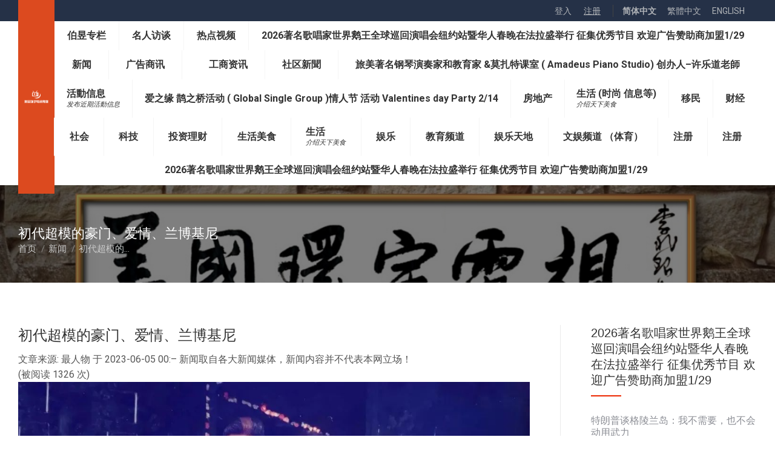

--- FILE ---
content_type: text/html; charset=UTF-8
request_url: https://www.ghytv.com/%E5%88%9D%E4%BB%A3%E8%B6%85%E6%A8%A1%E7%9A%84%E8%B1%AA%E9%97%A8%E3%80%81%E7%88%B1%E6%83%85%E3%80%81%E5%85%B0%E5%8D%9A%E5%9F%BA%E5%B0%BC/
body_size: 22561
content:
<!DOCTYPE html>
<!--[if !(IE 6) | !(IE 7) | !(IE 8)  ]><!-->
<html lang="zh-Hans" class="no-js">
<!--<![endif]-->
<head>
	<meta charset="UTF-8" />
		<meta name="viewport" content="width=device-width, initial-scale=1, maximum-scale=1, user-scalable=0">
		<meta name="theme-color" content="#dc4a1f"/>	<link rel="profile" href="https://gmpg.org/xfn/11" />
	<title>初代超模的豪门、爱情、兰博基尼 &#8211; 美国环宇电视</title>
<meta name='robots' content='max-image-preview:large' />
<link rel='dns-prefetch' href='//fonts.googleapis.com' />
<link rel="alternate" type="application/rss+xml" title="美国环宇电视 &raquo; Feed" href="https://www.ghytv.com/feed/" />
<link rel="alternate" type="application/rss+xml" title="美国环宇电视 &raquo; 评论 Feed" href="https://www.ghytv.com/comments/feed/" />
<script type="text/javascript">
/* <![CDATA[ */
window._wpemojiSettings = {"baseUrl":"https:\/\/s.w.org\/images\/core\/emoji\/15.0.3\/72x72\/","ext":".png","svgUrl":"https:\/\/s.w.org\/images\/core\/emoji\/15.0.3\/svg\/","svgExt":".svg","source":{"concatemoji":"https:\/\/www.ghytv.com\/wp-includes\/js\/wp-emoji-release.min.js?ver=6.6.4"}};
/*! This file is auto-generated */
!function(i,n){var o,s,e;function c(e){try{var t={supportTests:e,timestamp:(new Date).valueOf()};sessionStorage.setItem(o,JSON.stringify(t))}catch(e){}}function p(e,t,n){e.clearRect(0,0,e.canvas.width,e.canvas.height),e.fillText(t,0,0);var t=new Uint32Array(e.getImageData(0,0,e.canvas.width,e.canvas.height).data),r=(e.clearRect(0,0,e.canvas.width,e.canvas.height),e.fillText(n,0,0),new Uint32Array(e.getImageData(0,0,e.canvas.width,e.canvas.height).data));return t.every(function(e,t){return e===r[t]})}function u(e,t,n){switch(t){case"flag":return n(e,"\ud83c\udff3\ufe0f\u200d\u26a7\ufe0f","\ud83c\udff3\ufe0f\u200b\u26a7\ufe0f")?!1:!n(e,"\ud83c\uddfa\ud83c\uddf3","\ud83c\uddfa\u200b\ud83c\uddf3")&&!n(e,"\ud83c\udff4\udb40\udc67\udb40\udc62\udb40\udc65\udb40\udc6e\udb40\udc67\udb40\udc7f","\ud83c\udff4\u200b\udb40\udc67\u200b\udb40\udc62\u200b\udb40\udc65\u200b\udb40\udc6e\u200b\udb40\udc67\u200b\udb40\udc7f");case"emoji":return!n(e,"\ud83d\udc26\u200d\u2b1b","\ud83d\udc26\u200b\u2b1b")}return!1}function f(e,t,n){var r="undefined"!=typeof WorkerGlobalScope&&self instanceof WorkerGlobalScope?new OffscreenCanvas(300,150):i.createElement("canvas"),a=r.getContext("2d",{willReadFrequently:!0}),o=(a.textBaseline="top",a.font="600 32px Arial",{});return e.forEach(function(e){o[e]=t(a,e,n)}),o}function t(e){var t=i.createElement("script");t.src=e,t.defer=!0,i.head.appendChild(t)}"undefined"!=typeof Promise&&(o="wpEmojiSettingsSupports",s=["flag","emoji"],n.supports={everything:!0,everythingExceptFlag:!0},e=new Promise(function(e){i.addEventListener("DOMContentLoaded",e,{once:!0})}),new Promise(function(t){var n=function(){try{var e=JSON.parse(sessionStorage.getItem(o));if("object"==typeof e&&"number"==typeof e.timestamp&&(new Date).valueOf()<e.timestamp+604800&&"object"==typeof e.supportTests)return e.supportTests}catch(e){}return null}();if(!n){if("undefined"!=typeof Worker&&"undefined"!=typeof OffscreenCanvas&&"undefined"!=typeof URL&&URL.createObjectURL&&"undefined"!=typeof Blob)try{var e="postMessage("+f.toString()+"("+[JSON.stringify(s),u.toString(),p.toString()].join(",")+"));",r=new Blob([e],{type:"text/javascript"}),a=new Worker(URL.createObjectURL(r),{name:"wpTestEmojiSupports"});return void(a.onmessage=function(e){c(n=e.data),a.terminate(),t(n)})}catch(e){}c(n=f(s,u,p))}t(n)}).then(function(e){for(var t in e)n.supports[t]=e[t],n.supports.everything=n.supports.everything&&n.supports[t],"flag"!==t&&(n.supports.everythingExceptFlag=n.supports.everythingExceptFlag&&n.supports[t]);n.supports.everythingExceptFlag=n.supports.everythingExceptFlag&&!n.supports.flag,n.DOMReady=!1,n.readyCallback=function(){n.DOMReady=!0}}).then(function(){return e}).then(function(){var e;n.supports.everything||(n.readyCallback(),(e=n.source||{}).concatemoji?t(e.concatemoji):e.wpemoji&&e.twemoji&&(t(e.twemoji),t(e.wpemoji)))}))}((window,document),window._wpemojiSettings);
/* ]]> */
</script>
<style id='wp-emoji-styles-inline-css' type='text/css'>

	img.wp-smiley, img.emoji {
		display: inline !important;
		border: none !important;
		box-shadow: none !important;
		height: 1em !important;
		width: 1em !important;
		margin: 0 0.07em !important;
		vertical-align: -0.1em !important;
		background: none !important;
		padding: 0 !important;
	}
</style>
<link rel='stylesheet' id='the7-font-css' href='https://www.ghytv.com/wp-content/themes/dt-the7/fonts/icomoon-the7-font/icomoon-the7-font.min.css?ver=11.4.1' type='text/css' media='all' />
<link rel='stylesheet' id='newsletter-css' href='https://www.ghytv.com/wp-content/plugins/newsletter/style.css?ver=8.4.7' type='text/css' media='all' />
<link rel='stylesheet' id='dt-web-fonts-css' href='https://fonts.googleapis.com/css?family=Roboto:400,500,600,700' type='text/css' media='all' />
<link rel='stylesheet' id='dt-main-css' href='https://www.ghytv.com/wp-content/themes/dt-the7/css/main.min.css?ver=11.4.1' type='text/css' media='all' />
<style id='dt-main-inline-css' type='text/css'>
body #load {
  display: block;
  height: 100%;
  overflow: hidden;
  position: fixed;
  width: 100%;
  z-index: 9901;
  opacity: 1;
  visibility: visible;
  transition: all .35s ease-out;
}
.load-wrap {
  width: 100%;
  height: 100%;
  background-position: center center;
  background-repeat: no-repeat;
  text-align: center;
  display: -ms-flexbox;
  display: -ms-flex;
  display: flex;
  -ms-align-items: center;
  -ms-flex-align: center;
  align-items: center;
  -ms-flex-flow: column wrap;
  flex-flow: column wrap;
  -ms-flex-pack: center;
  -ms-justify-content: center;
  justify-content: center;
}
.load-wrap > svg {
  position: absolute;
  top: 50%;
  left: 50%;
  transform: translate(-50%,-50%);
}
#load {
  background: var(--the7-elementor-beautiful-loading-bg,#ffffff);
  --the7-beautiful-spinner-color2: var(--the7-beautiful-spinner-color,rgba(51,51,51,0.25));
}

</style>
<link rel='stylesheet' id='the7-custom-scrollbar-css' href='https://www.ghytv.com/wp-content/themes/dt-the7/lib/custom-scrollbar/custom-scrollbar.min.css?ver=11.4.1' type='text/css' media='all' />
<link rel='stylesheet' id='the7-wpbakery-css' href='https://www.ghytv.com/wp-content/themes/dt-the7/css/wpbakery.min.css?ver=11.4.1' type='text/css' media='all' />
<link rel='stylesheet' id='the7-css-vars-css' href='https://www.ghytv.com/wp-content/uploads/the7-css/css-vars.css?ver=0f8b0f0e624a' type='text/css' media='all' />
<link rel='stylesheet' id='dt-custom-css' href='https://www.ghytv.com/wp-content/uploads/the7-css/custom.css?ver=0f8b0f0e624a' type='text/css' media='all' />
<link rel='stylesheet' id='dt-media-css' href='https://www.ghytv.com/wp-content/uploads/the7-css/media.css?ver=0f8b0f0e624a' type='text/css' media='all' />
<link rel='stylesheet' id='the7-mega-menu-css' href='https://www.ghytv.com/wp-content/uploads/the7-css/mega-menu.css?ver=0f8b0f0e624a' type='text/css' media='all' />
<link rel='stylesheet' id='style-css' href='https://www.ghytv.com/wp-content/themes/dt-the7-child/style.css?ver=11.4.1' type='text/css' media='all' />
<script type="text/javascript" src="https://www.ghytv.com/wp-includes/js/jquery/jquery.min.js?ver=3.7.1" id="jquery-core-js"></script>
<script type="text/javascript" src="https://www.ghytv.com/wp-includes/js/jquery/jquery-migrate.min.js?ver=3.4.1" id="jquery-migrate-js"></script>
<script type="text/javascript" id="dt-above-fold-js-extra">
/* <![CDATA[ */
var dtLocal = {"themeUrl":"https:\/\/www.ghytv.com\/wp-content\/themes\/dt-the7","passText":"\u8981\u67e5\u770b\u8be5\u53d7\u4fdd\u62a4\u7684\u6587\u7ae0\uff0c\u8bf7\u5728\u4e0b\u9762\u8f93\u5165\u5bc6\u7801\uff1a","moreButtonText":{"loading":"\u52a0\u8f7d\u4e2d\u2026\u2026","loadMore":"\u52a0\u8f7d\u66f4\u591a"},"postID":"1194","ajaxurl":"https:\/\/www.ghytv.com\/wp-admin\/admin-ajax.php","REST":{"baseUrl":"https:\/\/www.ghytv.com\/wp-json\/the7\/v1","endpoints":{"sendMail":"\/send-mail"}},"contactMessages":{"required":"One or more fields have an error. Please check and try again.","terms":"Please accept the privacy policy.","fillTheCaptchaError":"Please, fill the captcha."},"captchaSiteKey":"","ajaxNonce":"0143097cbb","pageData":"","themeSettings":{"smoothScroll":"off","lazyLoading":false,"desktopHeader":{"height":90},"ToggleCaptionEnabled":"disabled","ToggleCaption":"Navigation","floatingHeader":{"showAfter":94,"showMenu":false,"height":60,"logo":{"showLogo":true,"html":"<img class=\" preload-me\" src=\"https:\/\/www.ghytv.com\/wp-content\/themes\/dt-the7\/inc\/presets\/images\/full\/skin11r.header-style-floating-logo-regular.png\" srcset=\"https:\/\/www.ghytv.com\/wp-content\/themes\/dt-the7\/inc\/presets\/images\/full\/skin11r.header-style-floating-logo-regular.png 44w, https:\/\/www.ghytv.com\/wp-content\/themes\/dt-the7\/inc\/presets\/images\/full\/skin11r.header-style-floating-logo-hd.png 88w\" width=\"44\" height=\"44\"   sizes=\"44px\" alt=\"\u7f8e\u56fd\u73af\u5b87\u7535\u89c6\" \/>","url":"https:\/\/www.ghytv.com\/"}},"topLine":{"floatingTopLine":{"logo":{"showLogo":false,"html":""}}},"mobileHeader":{"firstSwitchPoint":992,"secondSwitchPoint":778,"firstSwitchPointHeight":70,"secondSwitchPointHeight":70,"mobileToggleCaptionEnabled":"disabled","mobileToggleCaption":"Menu"},"stickyMobileHeaderFirstSwitch":{"logo":{"html":""}},"stickyMobileHeaderSecondSwitch":{"logo":{"html":"<img class=\" preload-me\" src=\"https:\/\/www.ghytv.com\/wp-content\/uploads\/2024\/04\/hytv-logo-v2-tr.png\" srcset=\"https:\/\/www.ghytv.com\/wp-content\/uploads\/2024\/04\/hytv-logo-v2-tr.png 730w\" width=\"365\" height=\"195\"   sizes=\"365px\" alt=\"\u7f8e\u56fd\u73af\u5b87\u7535\u89c6\" \/>"}},"sidebar":{"switchPoint":992},"boxedWidth":"1280px"},"VCMobileScreenWidth":"768"};
var dtShare = {"shareButtonText":{"facebook":"Share on Facebook","twitter":"Tweet","pinterest":"Pin it","linkedin":"Share on Linkedin","whatsapp":"Share on Whatsapp"},"overlayOpacity":"85"};
/* ]]> */
</script>
<script type="text/javascript" src="https://www.ghytv.com/wp-content/themes/dt-the7/js/above-the-fold.min.js?ver=11.4.1" id="dt-above-fold-js"></script>
<link rel="https://api.w.org/" href="https://www.ghytv.com/wp-json/" /><link rel="alternate" title="JSON" type="application/json" href="https://www.ghytv.com/wp-json/wp/v2/posts/1194" /><link rel="EditURI" type="application/rsd+xml" title="RSD" href="https://www.ghytv.com/xmlrpc.php?rsd" />
<meta name="generator" content="WordPress 6.6.4" />
<link rel="canonical" href="https://www.ghytv.com/%e5%88%9d%e4%bb%a3%e8%b6%85%e6%a8%a1%e7%9a%84%e8%b1%aa%e9%97%a8%e3%80%81%e7%88%b1%e6%83%85%e3%80%81%e5%85%b0%e5%8d%9a%e5%9f%ba%e5%b0%bc/" />
<link rel='shortlink' href='https://www.ghytv.com/?p=1194' />
<link rel="alternate" title="oEmbed (JSON)" type="application/json+oembed" href="https://www.ghytv.com/wp-json/oembed/1.0/embed?url=https%3A%2F%2Fwww.ghytv.com%2F%25e5%2588%259d%25e4%25bb%25a3%25e8%25b6%2585%25e6%25a8%25a1%25e7%259a%2584%25e8%25b1%25aa%25e9%2597%25a8%25e3%2580%2581%25e7%2588%25b1%25e6%2583%2585%25e3%2580%2581%25e5%2585%25b0%25e5%258d%259a%25e5%259f%25ba%25e5%25b0%25bc%2F" />
<link rel="alternate" title="oEmbed (XML)" type="text/xml+oembed" href="https://www.ghytv.com/wp-json/oembed/1.0/embed?url=https%3A%2F%2Fwww.ghytv.com%2F%25e5%2588%259d%25e4%25bb%25a3%25e8%25b6%2585%25e6%25a8%25a1%25e7%259a%2584%25e8%25b1%25aa%25e9%2597%25a8%25e3%2580%2581%25e7%2588%25b1%25e6%2583%2585%25e3%2580%2581%25e5%2585%25b0%25e5%258d%259a%25e5%259f%25ba%25e5%25b0%25bc%2F&#038;format=xml" />
<meta property="og:site_name" content="美国环宇电视" />
<meta property="og:title" content="初代超模的豪门、爱情、兰博基尼" />
<meta property="og:description" content="初代超模的豪门、爱情、兰博基尼 文章来源: 最人物 于 2023-06-05 00:&#8211; 新闻取自各&hellip;" />
<meta property="og:url" content="https://www.ghytv.com/%e5%88%9d%e4%bb%a3%e8%b6%85%e6%a8%a1%e7%9a%84%e8%b1%aa%e9%97%a8%e3%80%81%e7%88%b1%e6%83%85%e3%80%81%e5%85%b0%e5%8d%9a%e5%9f%ba%e5%b0%bc/" />
<meta property="og:type" content="article" />
<meta name="generator" content="Powered by WPBakery Page Builder - drag and drop page builder for WordPress."/>
<script type="text/javascript" id="the7-loader-script">
document.addEventListener("DOMContentLoaded", function(event) {
	var load = document.getElementById("load");
	if(!load.classList.contains('loader-removed')){
		var removeLoading = setTimeout(function() {
			load.className += " loader-removed";
		}, 300);
	}
});
</script>
		<link rel="icon" href="https://www.ghytv.com/wp-content/uploads/2023/04/Snip20230411_384.png" type="image/png" sizes="32x32"/><noscript><style> .wpb_animate_when_almost_visible { opacity: 1; }</style></noscript><style id='the7-custom-inline-css' type='text/css'>
p{margin-bottom: 15px;}
.branding {background: #dc4a1f; padding: 10px; margin-bottom: -15px; margin-top: -35px;}
.mobile-header-bar .mobile-branding img {max-width: 130px !important;}
.menu-text b {font-size: 14px; font-weight: normal; color: #555;}
.branding a img, .branding img {width: 180px;}
.gtranslate_wrapper a {text-transform: uppercase; text-decoration: none !important; padding-left: 15px;}
.gtranslate_wrapper {border-left: 1px solid #444;}
#footer.solid-bg {background-size: cover;}
.footer {box-shadow: inset 1000px 1000px 0 #233b61d1}
.widget-title:after {
	content: "";
    display: block;
    width: 50px;
    border-bottom: 2px solid #ec2700;
    margin-top: 12px;
	margin-bottom: 30px;
}
.tnp-email {background: none !important; border-left: none !important; 
	border-right: none !important; border-top: none !important;
}
.tnp-submit {line-height: 20px !important;}
.footer-socials i {font-size: 20px; margin-right: 7px;}
#comments, .single-postlike .preload-me, .single-postlike .post-thumbnail {display: none;}
.widget_recent_entries li {border-bottom: 1px dashed #ededed; 
	padding-top: 10px; padding-bottom: 5px !important;}
.author.vcard, .post-meta .entry-meta {display: none;}
#ginput_product_price_1_35:after {
    content: '/每人';
    padding-right: 10px;
    margin-right: 10px;
    color: #777;
}
#ginput_base_price_1_35 {width: 50px}
</style>
</head>
<body id="the7-body" class="post-template-default single single-post postid-1194 single-format-standard wp-embed-responsive no-comments dt-responsive-on right-mobile-menu-close-icon ouside-menu-close-icon mobile-hamburger-close-bg-enable mobile-hamburger-close-bg-hover-enable  fade-medium-mobile-menu-close-icon fade-medium-menu-close-icon srcset-enabled btn-flat custom-btn-color custom-btn-hover-color sticky-mobile-header top-header first-switch-logo-left first-switch-menu-right second-switch-logo-center second-switch-menu-right right-mobile-menu layzr-loading-on popup-message-style the7-ver-11.4.1 wpb-js-composer js-comp-ver-6.7.0 vc_responsive">
<!-- The7 11.4.1 -->
<div id="load" class="spinner-loader">
	<div class="load-wrap"><style type="text/css">
    [class*="the7-spinner-animate-"]{
        animation: spinner-animation 1s cubic-bezier(1,1,1,1) infinite;
        x:46.5px;
        y:40px;
        width:7px;
        height:20px;
        fill:var(--the7-beautiful-spinner-color2);
        opacity: 0.2;
    }
    .the7-spinner-animate-2{
        animation-delay: 0.083s;
    }
    .the7-spinner-animate-3{
        animation-delay: 0.166s;
    }
    .the7-spinner-animate-4{
         animation-delay: 0.25s;
    }
    .the7-spinner-animate-5{
         animation-delay: 0.33s;
    }
    .the7-spinner-animate-6{
         animation-delay: 0.416s;
    }
    .the7-spinner-animate-7{
         animation-delay: 0.5s;
    }
    .the7-spinner-animate-8{
         animation-delay: 0.58s;
    }
    .the7-spinner-animate-9{
         animation-delay: 0.666s;
    }
    .the7-spinner-animate-10{
         animation-delay: 0.75s;
    }
    .the7-spinner-animate-11{
        animation-delay: 0.83s;
    }
    .the7-spinner-animate-12{
        animation-delay: 0.916s;
    }
    @keyframes spinner-animation{
        from {
            opacity: 1;
        }
        to{
            opacity: 0;
        }
    }
</style>
<svg width="75px" height="75px" xmlns="http://www.w3.org/2000/svg" viewBox="0 0 100 100" preserveAspectRatio="xMidYMid">
	<rect class="the7-spinner-animate-1" rx="5" ry="5" transform="rotate(0 50 50) translate(0 -30)"></rect>
	<rect class="the7-spinner-animate-2" rx="5" ry="5" transform="rotate(30 50 50) translate(0 -30)"></rect>
	<rect class="the7-spinner-animate-3" rx="5" ry="5" transform="rotate(60 50 50) translate(0 -30)"></rect>
	<rect class="the7-spinner-animate-4" rx="5" ry="5" transform="rotate(90 50 50) translate(0 -30)"></rect>
	<rect class="the7-spinner-animate-5" rx="5" ry="5" transform="rotate(120 50 50) translate(0 -30)"></rect>
	<rect class="the7-spinner-animate-6" rx="5" ry="5" transform="rotate(150 50 50) translate(0 -30)"></rect>
	<rect class="the7-spinner-animate-7" rx="5" ry="5" transform="rotate(180 50 50) translate(0 -30)"></rect>
	<rect class="the7-spinner-animate-8" rx="5" ry="5" transform="rotate(210 50 50) translate(0 -30)"></rect>
	<rect class="the7-spinner-animate-9" rx="5" ry="5" transform="rotate(240 50 50) translate(0 -30)"></rect>
	<rect class="the7-spinner-animate-10" rx="5" ry="5" transform="rotate(270 50 50) translate(0 -30)"></rect>
	<rect class="the7-spinner-animate-11" rx="5" ry="5" transform="rotate(300 50 50) translate(0 -30)"></rect>
	<rect class="the7-spinner-animate-12" rx="5" ry="5" transform="rotate(330 50 50) translate(0 -30)"></rect>
</svg></div>
</div>
<div id="page" >
	<a class="skip-link screen-reader-text" href="#content">跳转至内容</a>

<div class="masthead inline-header justify widgets full-height full-width dividers line-decoration shadow-mobile-header-decoration small-mobile-menu-icon dt-parent-menu-clickable show-sub-menu-on-hover show-device-logo"  role="banner">

	<div class="top-bar top-bar-line-hide">
	<div class="top-bar-bg" ></div>
	<div class="mini-widgets left-widgets"></div><div class="right-widgets mini-widgets"><div class="mini-login show-on-desktop near-logo-first-switch in-menu-second-switch"><a href="https://www.ghytv.com/wp-login.php" class="submit">登入</a></div><div class="text-area show-on-desktop near-logo-first-switch in-menu-second-switch"><p><a href="/register">注册</a></p>
</div><div class="text-area show-on-desktop near-logo-first-switch hide-on-second-switch"><div class="gtranslate_wrapper" id="gt-wrapper-55150715"></div>
</div></div></div>

	<header class="header-bar">

		<div class="branding">
	<div id="site-title" class="assistive-text">美国环宇电视</div>
	<div id="site-description" class="assistive-text">美國环宇電視傳媒</div>
	<a class="" href="https://www.ghytv.com/"><img class=" preload-me" src="https://www.ghytv.com/wp-content/uploads/2024/04/hytv-logo-v2-tr.png" srcset="https://www.ghytv.com/wp-content/uploads/2024/04/hytv-logo-v2-tr.png 730w" width="365" height="195"   sizes="365px" alt="美国环宇电视" /></a></div>

		<ul id="primary-menu" class="main-nav"><li class="menu-item menu-item-type-post_type menu-item-object-page menu-item-38531 first depth-0"><a href='https://www.ghytv.com/%e4%bc%af%e6%98%b1%e4%b8%93%e6%a0%8f/' data-level='1'><span class="menu-item-text"><span class="menu-text">伯昱专栏</span></span></a></li> <li class="menu-item menu-item-type-post_type menu-item-object-page menu-item-38533 depth-0"><a href='https://www.ghytv.com/%e5%90%8d%e4%ba%ba%e8%ae%bf%e8%b0%88/' data-level='1'><span class="menu-item-text"><span class="menu-text">名人访谈</span></span></a></li> <li class="menu-item menu-item-type-post_type menu-item-object-page menu-item-38539 depth-0"><a href='https://www.ghytv.com/%e7%83%ad%e7%82%b9%e8%a7%86%e9%a2%91/' data-level='1'><span class="menu-item-text"><span class="menu-text">热点视频</span></span></a></li> <li class="menu-item menu-item-type-post_type menu-item-object-page menu-item-38529 depth-0"><a href='https://www.ghytv.com/apply-online/' data-level='1'><span class="menu-item-text"><span class="menu-text">2026著名歌唱家世界鹅王全球巡回演唱会纽约站暨华人春晚在法拉盛举行 征集优秀节目 欢迎广告赞助商加盟1/29</span></span></a></li> <li class="menu-item menu-item-type-taxonomy menu-item-object-category current-post-ancestor current-menu-parent current-post-parent menu-item-38542 act depth-0"><a href='https://www.ghytv.com/category/news/' data-level='1'><span class="menu-item-text"><span class="menu-text">新闻</span></span></a></li> <li class="menu-item menu-item-type-taxonomy menu-item-object-category menu-item-38549 depth-0"><a href='https://www.ghytv.com/category/%e5%b9%bf%e5%91%8a%e5%95%86%e8%ae%af/' data-level='1'><span class="menu-item-text"><span class="menu-text">广告商讯</span></span></a></li> <li class="menu-item menu-item-type-post_type menu-item-object-page menu-item-38530 depth-0"><a href='https://www.ghytv.com/%e3%80%80%e5%b7%a5%e5%95%86%e8%b5%84%e8%ae%af-2/' data-level='1'><span class="menu-item-text"><span class="menu-text">　工商资讯</span></span></a></li> <li class="menu-item menu-item-type-taxonomy menu-item-object-category menu-item-38547 depth-0"><a href='https://www.ghytv.com/category/news/%e7%a4%be%e5%8c%ba%e6%96%b0%e8%81%9e/' data-level='1'><span class="menu-item-text"><span class="menu-text">社区新聞</span></span></a></li> <li class="menu-item menu-item-type-post_type menu-item-object-post menu-item-96959 depth-0"><a href='https://www.ghytv.com/%e8%8e%ab%e6%89%8e%e7%89%b9%e8%af%be%e5%ae%a4/' data-level='1'><span class="menu-item-text"><span class="menu-text">旅美著名钢琴演奏家和教育家 &#038;莫扎特课室 ( Amadeus Piano Studio) 创办人–许乐道老師</span></span></a></li> <li class="menu-item menu-item-type-taxonomy menu-item-object-category menu-item-38550 depth-0"><a href='https://www.ghytv.com/category/activity/' data-level='1'><span class="menu-item-text"><span class="menu-text">活動信息</span><span class="subtitle-text">发布近期活動信息</span></span></a></li> <li class="menu-item menu-item-type-post_type menu-item-object-post menu-item-96962 depth-0"><a href='https://www.ghytv.com/%e4%b8%96%e7%95%8c%e5%8d%95%e8%ba%ab%e8%81%94%e8%b0%8a%e4%bc%9a-global-single-group-%e6%b4%bb%e5%8a%a8-activity/' data-level='1'><span class="menu-item-text"><span class="menu-text">爱之缘 鹊之桥活动 ( Global Single Group )情人节 活动 Valentines day Party  2/14</span></span></a></li> <li class="menu-item menu-item-type-taxonomy menu-item-object-category menu-item-37871 depth-0"><a href='https://www.ghytv.com/category/news/%e6%88%bf%e5%9c%b0%e4%ba%a7/' data-level='1'><span class="menu-item-text"><span class="menu-text">房地产</span></span></a></li> <li class="menu-item menu-item-type-taxonomy menu-item-object-category menu-item-37853 depth-0"><a href='https://www.ghytv.com/category/%e7%be%8e%e9%a3%9f%e5%a4%a9%e4%b8%8b/' data-level='1'><span class="menu-item-text"><span class="menu-text">生活 (时尚 信息等)</span><span class="subtitle-text">介绍天下美食</span></span></a></li> <li class="menu-item menu-item-type-post_type menu-item-object-page menu-item-38540 depth-0"><a href='https://www.ghytv.com/%e7%a7%bb%e6%b0%91/' data-level='1'><span class="menu-item-text"><span class="menu-text">移民</span></span></a></li> <li class="menu-item menu-item-type-taxonomy menu-item-object-category menu-item-38546 depth-0"><a href='https://www.ghytv.com/category/news/%e8%b4%a2%e7%bb%8f/' data-level='1'><span class="menu-item-text"><span class="menu-text">财经</span></span></a></li> <li class="menu-item menu-item-type-taxonomy menu-item-object-category current-post-ancestor current-menu-parent current-post-parent menu-item-38543 act depth-0"><a href='https://www.ghytv.com/category/news/society/' data-level='1'><span class="menu-item-text"><span class="menu-text">社会</span></span></a></li> <li class="menu-item menu-item-type-taxonomy menu-item-object-category menu-item-38545 depth-0"><a href='https://www.ghytv.com/category/news/%e7%a7%91%e6%8a%80/' data-level='1'><span class="menu-item-text"><span class="menu-text">科技</span></span></a></li> <li class="menu-item menu-item-type-post_type menu-item-object-page menu-item-37844 depth-0"><a href='https://www.ghytv.com/%e6%96%87%e5%a8%b1%e9%a2%91%e9%81%93/' data-level='1'><span class="menu-item-text"><span class="menu-text">投资理财</span></span></a></li> <li class="menu-item menu-item-type-taxonomy menu-item-object-category menu-item-37859 depth-0"><a href='https://www.ghytv.com/category/%e7%94%9f%e6%b4%bb%e7%be%8e%e9%a3%9f/' data-level='1'><span class="menu-item-text"><span class="menu-text">生活美食</span></span></a></li> <li class="menu-item menu-item-type-taxonomy menu-item-object-category menu-item-38548 depth-0"><a href='https://www.ghytv.com/category/%e7%be%8e%e9%a3%9f%e5%a4%a9%e4%b8%8b/' data-level='1'><span class="menu-item-text"><span class="menu-text">生活</span><span class="subtitle-text">介绍天下美食</span></span></a></li> <li class="menu-item menu-item-type-taxonomy menu-item-object-category menu-item-38544 depth-0"><a href='https://www.ghytv.com/category/news/entertainment/' data-level='1'><span class="menu-item-text"><span class="menu-text">娱乐</span></span></a></li> <li class="menu-item menu-item-type-post_type menu-item-object-page menu-item-38537 depth-0"><a href='https://www.ghytv.com/%e6%95%99%e8%82%b2%e9%a2%91%e9%81%93/' data-level='1'><span class="menu-item-text"><span class="menu-text">教育频道</span></span></a></li> <li class="menu-item menu-item-type-post_type menu-item-object-page menu-item-38534 depth-0"><a href='https://www.ghytv.com/%e5%a8%b1%e4%b9%90%e5%a4%a9%e5%9c%b0/' data-level='1'><span class="menu-item-text"><span class="menu-text">娱乐天地</span></span></a></li> <li class="menu-item menu-item-type-taxonomy menu-item-object-category menu-item-38551 depth-0"><a href='https://www.ghytv.com/category/%e6%96%87%e5%a8%b1%e9%a2%91%e9%81%93/' data-level='1'><span class="menu-item-text"><span class="menu-text">文娱频道 （体育）</span></span></a></li> <li class="menu-item menu-item-type-post_type menu-item-object-page menu-item-37858 depth-0"><a href='https://www.ghytv.com/register/' data-level='1'><span class="menu-item-text"><span class="menu-text">注册</span></span></a></li> <li class="menu-item menu-item-type-post_type menu-item-object-page menu-item-83333 depth-0"><a href='https://www.ghytv.com/register/' data-level='1'><span class="menu-item-text"><span class="menu-text">注册</span></span></a></li> <li class="menu-item menu-item-type-post_type menu-item-object-page menu-item-96289 last depth-0"><a href='https://www.ghytv.com/2023%e5%85%a8%e7%90%83%e8%89%ba%e6%9c%af%e5%ae%b6%e7%bd%91%e7%bb%9c%e6%98%a5%e6%99%9a/' data-level='1'><span class="menu-item-text"><span class="menu-text">2026著名歌唱家世界鹅王全球巡回演唱会纽约站暨华人春晚在法拉盛举行 征集优秀节目 欢迎广告赞助商加盟1/29</span></span></a></li> </ul>
		
	</header>

</div>
<div role="navigation" class="dt-mobile-header mobile-menu-show-divider">
	<div class="dt-close-mobile-menu-icon"><div class="close-line-wrap"><span class="close-line"></span><span class="close-line"></span><span class="close-line"></span></div></div>	<ul id="mobile-menu" class="mobile-main-nav">
		<li class="menu-item menu-item-type-post_type menu-item-object-page menu-item-38531 first depth-0"><a href='https://www.ghytv.com/%e4%bc%af%e6%98%b1%e4%b8%93%e6%a0%8f/' data-level='1'><span class="menu-item-text"><span class="menu-text">伯昱专栏</span></span></a></li> <li class="menu-item menu-item-type-post_type menu-item-object-page menu-item-38533 depth-0"><a href='https://www.ghytv.com/%e5%90%8d%e4%ba%ba%e8%ae%bf%e8%b0%88/' data-level='1'><span class="menu-item-text"><span class="menu-text">名人访谈</span></span></a></li> <li class="menu-item menu-item-type-post_type menu-item-object-page menu-item-38539 depth-0"><a href='https://www.ghytv.com/%e7%83%ad%e7%82%b9%e8%a7%86%e9%a2%91/' data-level='1'><span class="menu-item-text"><span class="menu-text">热点视频</span></span></a></li> <li class="menu-item menu-item-type-post_type menu-item-object-page menu-item-38529 depth-0"><a href='https://www.ghytv.com/apply-online/' data-level='1'><span class="menu-item-text"><span class="menu-text">2026著名歌唱家世界鹅王全球巡回演唱会纽约站暨华人春晚在法拉盛举行 征集优秀节目 欢迎广告赞助商加盟1/29</span></span></a></li> <li class="menu-item menu-item-type-taxonomy menu-item-object-category current-post-ancestor current-menu-parent current-post-parent menu-item-38542 act depth-0"><a href='https://www.ghytv.com/category/news/' data-level='1'><span class="menu-item-text"><span class="menu-text">新闻</span></span></a></li> <li class="menu-item menu-item-type-taxonomy menu-item-object-category menu-item-38549 depth-0"><a href='https://www.ghytv.com/category/%e5%b9%bf%e5%91%8a%e5%95%86%e8%ae%af/' data-level='1'><span class="menu-item-text"><span class="menu-text">广告商讯</span></span></a></li> <li class="menu-item menu-item-type-post_type menu-item-object-page menu-item-38530 depth-0"><a href='https://www.ghytv.com/%e3%80%80%e5%b7%a5%e5%95%86%e8%b5%84%e8%ae%af-2/' data-level='1'><span class="menu-item-text"><span class="menu-text">　工商资讯</span></span></a></li> <li class="menu-item menu-item-type-taxonomy menu-item-object-category menu-item-38547 depth-0"><a href='https://www.ghytv.com/category/news/%e7%a4%be%e5%8c%ba%e6%96%b0%e8%81%9e/' data-level='1'><span class="menu-item-text"><span class="menu-text">社区新聞</span></span></a></li> <li class="menu-item menu-item-type-post_type menu-item-object-post menu-item-96959 depth-0"><a href='https://www.ghytv.com/%e8%8e%ab%e6%89%8e%e7%89%b9%e8%af%be%e5%ae%a4/' data-level='1'><span class="menu-item-text"><span class="menu-text">旅美著名钢琴演奏家和教育家 &#038;莫扎特课室 ( Amadeus Piano Studio) 创办人–许乐道老師</span></span></a></li> <li class="menu-item menu-item-type-taxonomy menu-item-object-category menu-item-38550 depth-0"><a href='https://www.ghytv.com/category/activity/' data-level='1'><span class="menu-item-text"><span class="menu-text">活動信息</span><span class="subtitle-text">发布近期活動信息</span></span></a></li> <li class="menu-item menu-item-type-post_type menu-item-object-post menu-item-96962 depth-0"><a href='https://www.ghytv.com/%e4%b8%96%e7%95%8c%e5%8d%95%e8%ba%ab%e8%81%94%e8%b0%8a%e4%bc%9a-global-single-group-%e6%b4%bb%e5%8a%a8-activity/' data-level='1'><span class="menu-item-text"><span class="menu-text">爱之缘 鹊之桥活动 ( Global Single Group )情人节 活动 Valentines day Party  2/14</span></span></a></li> <li class="menu-item menu-item-type-taxonomy menu-item-object-category menu-item-37871 depth-0"><a href='https://www.ghytv.com/category/news/%e6%88%bf%e5%9c%b0%e4%ba%a7/' data-level='1'><span class="menu-item-text"><span class="menu-text">房地产</span></span></a></li> <li class="menu-item menu-item-type-taxonomy menu-item-object-category menu-item-37853 depth-0"><a href='https://www.ghytv.com/category/%e7%be%8e%e9%a3%9f%e5%a4%a9%e4%b8%8b/' data-level='1'><span class="menu-item-text"><span class="menu-text">生活 (时尚 信息等)</span><span class="subtitle-text">介绍天下美食</span></span></a></li> <li class="menu-item menu-item-type-post_type menu-item-object-page menu-item-38540 depth-0"><a href='https://www.ghytv.com/%e7%a7%bb%e6%b0%91/' data-level='1'><span class="menu-item-text"><span class="menu-text">移民</span></span></a></li> <li class="menu-item menu-item-type-taxonomy menu-item-object-category menu-item-38546 depth-0"><a href='https://www.ghytv.com/category/news/%e8%b4%a2%e7%bb%8f/' data-level='1'><span class="menu-item-text"><span class="menu-text">财经</span></span></a></li> <li class="menu-item menu-item-type-taxonomy menu-item-object-category current-post-ancestor current-menu-parent current-post-parent menu-item-38543 act depth-0"><a href='https://www.ghytv.com/category/news/society/' data-level='1'><span class="menu-item-text"><span class="menu-text">社会</span></span></a></li> <li class="menu-item menu-item-type-taxonomy menu-item-object-category menu-item-38545 depth-0"><a href='https://www.ghytv.com/category/news/%e7%a7%91%e6%8a%80/' data-level='1'><span class="menu-item-text"><span class="menu-text">科技</span></span></a></li> <li class="menu-item menu-item-type-post_type menu-item-object-page menu-item-37844 depth-0"><a href='https://www.ghytv.com/%e6%96%87%e5%a8%b1%e9%a2%91%e9%81%93/' data-level='1'><span class="menu-item-text"><span class="menu-text">投资理财</span></span></a></li> <li class="menu-item menu-item-type-taxonomy menu-item-object-category menu-item-37859 depth-0"><a href='https://www.ghytv.com/category/%e7%94%9f%e6%b4%bb%e7%be%8e%e9%a3%9f/' data-level='1'><span class="menu-item-text"><span class="menu-text">生活美食</span></span></a></li> <li class="menu-item menu-item-type-taxonomy menu-item-object-category menu-item-38548 depth-0"><a href='https://www.ghytv.com/category/%e7%be%8e%e9%a3%9f%e5%a4%a9%e4%b8%8b/' data-level='1'><span class="menu-item-text"><span class="menu-text">生活</span><span class="subtitle-text">介绍天下美食</span></span></a></li> <li class="menu-item menu-item-type-taxonomy menu-item-object-category menu-item-38544 depth-0"><a href='https://www.ghytv.com/category/news/entertainment/' data-level='1'><span class="menu-item-text"><span class="menu-text">娱乐</span></span></a></li> <li class="menu-item menu-item-type-post_type menu-item-object-page menu-item-38537 depth-0"><a href='https://www.ghytv.com/%e6%95%99%e8%82%b2%e9%a2%91%e9%81%93/' data-level='1'><span class="menu-item-text"><span class="menu-text">教育频道</span></span></a></li> <li class="menu-item menu-item-type-post_type menu-item-object-page menu-item-38534 depth-0"><a href='https://www.ghytv.com/%e5%a8%b1%e4%b9%90%e5%a4%a9%e5%9c%b0/' data-level='1'><span class="menu-item-text"><span class="menu-text">娱乐天地</span></span></a></li> <li class="menu-item menu-item-type-taxonomy menu-item-object-category menu-item-38551 depth-0"><a href='https://www.ghytv.com/category/%e6%96%87%e5%a8%b1%e9%a2%91%e9%81%93/' data-level='1'><span class="menu-item-text"><span class="menu-text">文娱频道 （体育）</span></span></a></li> <li class="menu-item menu-item-type-post_type menu-item-object-page menu-item-37858 depth-0"><a href='https://www.ghytv.com/register/' data-level='1'><span class="menu-item-text"><span class="menu-text">注册</span></span></a></li> <li class="menu-item menu-item-type-post_type menu-item-object-page menu-item-83333 depth-0"><a href='https://www.ghytv.com/register/' data-level='1'><span class="menu-item-text"><span class="menu-text">注册</span></span></a></li> <li class="menu-item menu-item-type-post_type menu-item-object-page menu-item-96289 last depth-0"><a href='https://www.ghytv.com/2023%e5%85%a8%e7%90%83%e8%89%ba%e6%9c%af%e5%ae%b6%e7%bd%91%e7%bb%9c%e6%98%a5%e6%99%9a/' data-level='1'><span class="menu-item-text"><span class="menu-text">2026著名歌唱家世界鹅王全球巡回演唱会纽约站暨华人春晚在法拉盛举行 征集优秀节目 欢迎广告赞助商加盟1/29</span></span></a></li> 	</ul>
	<div class='mobile-mini-widgets-in-menu'></div>
</div>


		<div class="page-title content-left solid-bg page-title-responsive-enabled bg-img-enabled overlay-bg">
			<div class="wf-wrap">

				<div class="page-title-head hgroup"><h1 class="entry-title">初代超模的豪门、爱情、兰博基尼</h1></div><div class="page-title-breadcrumbs"><div class="assistive-text">您在这里：</div><ol class="breadcrumbs text-small" itemscope itemtype="https://schema.org/BreadcrumbList"><li itemprop="itemListElement" itemscope itemtype="https://schema.org/ListItem"><a itemprop="item" href="https://www.ghytv.com/" title="首页"><span itemprop="name">首页</span></a><meta itemprop="position" content="1" /></li><li itemprop="itemListElement" itemscope itemtype="https://schema.org/ListItem"><a itemprop="item" href="https://www.ghytv.com/category/news/" title="新闻"><span itemprop="name">新闻</span></a><meta itemprop="position" content="2" /></li><li class="current" itemprop="itemListElement" itemscope itemtype="https://schema.org/ListItem"><span itemprop="name">初代超模的&hellip;</span><meta itemprop="position" content="3" /></li></ol></div>			</div>
		</div>

		

<div id="main" class="sidebar-right sidebar-divider-vertical">

	
	<div class="main-gradient"></div>
	<div class="wf-wrap">
	<div class="wf-container-main">

	

			<div id="content" class="content" role="main">

				
<article id="post-1194" class="single-postlike post-1194 post type-post status-publish format-standard category-news category-society category-1 category-5 description-off">

	<div class="entry-content"><h3>初代超模的豪门、爱情、兰博基尼</h3>
<div id="postmeta">文章来源: 最人物 于 <time datetime="2023-06-05T00:03:09">2023-06-05 00:</time>&#8211; 新闻取自各大新闻媒体，新闻内容并不代表本网立场！</div>
<div id="infometa">
<div><span id="countbox"> (被阅读 1<span id="countnum">326</span> 次) </span></div>
</div>
<div id="recnews"></div>
<article id="articleContent" class="article"><img decoding="async" src="https://imagepphcloud.thepaper.cn/pph/image/254/720/460.jpg" border="1" /></p>
<p>90年代初，中国模特职业化刚刚起步，第一批国模也应运而生。</p>
<p>和当下不同，那个时代的模特，有的是运动员出身，有的是工厂女工，有的则是无业游民。</p>
<div id="fed12219-009b-43e1-8338-7a4f20411b06" data-aaad="true" data-aa-adunit="/339474670/Wenxuecity/wnx_inarticle_1" data-status="rendered" data-aa-device="[&quot;desktop&quot;,&quot;tablet&quot;,&quot;mobile&quot;]" data-aa-sizes="[[300,250],[336,280]]" data-aa-lazy-loaded="false" data-aa-refresh-viewable="30" data-aa-additional-non-h-b-sizes="[&quot;fluid&quot;]" data-google-query-id="CLvhtc-NrP8CFccFcQod1d4DKQ">
<div id="google_ads_iframe_/339474670,30613721/Wenxuecity/wnx_inarticle_1_1__container__"><iframe id="google_ads_iframe_/339474670,30613721/Wenxuecity/wnx_inarticle_1_1" tabindex="0" title="3rd party ad content" role="region" name="google_ads_iframe_/339474670,30613721/Wenxuecity/wnx_inarticle_1_1" width="336" height="280" frameborder="0" marginwidth="0" marginheight="0" scrolling="no" aria-label="Advertisement" data-google-container-id="9" data-load-complete="true" data-mce-fragment="1"></iframe></div>
</div>
<p>在灰白黑还是主流的岁月，她们通过初代模特比赛出道，享受着一夜成名与更多选择，也承担着难以跨越的误解与困境。</p>
<p>近30年过去，一代国模们的故事有了答案。</p>
<p>她们中有的成为老板，身价上亿；有的嫁入豪门，回归家庭；有的依旧身处娱乐圈；当然，也有的人仅仅只是昙花一现，便消失在大众视线。</p>
<p>在她们的故事中，有孤注一掷的勇气，有无可奈何的选择，但更多的是，在时代的浪潮中，一些逆流直上的瞬间。</p>
<p><img decoding="async" src="https://imagepphcloud.thepaper.cn/pph/image/254/720/461.jpg" border="1" /></p>
<div id="a579aa8e-7392-427d-8745-34fc8e9c66d3" data-aaad="true" data-aa-adunit="/339474670/Wenxuecity/wnx_inarticle_1" data-status="rendered" data-aa-device="[&quot;desktop&quot;,&quot;tablet&quot;,&quot;mobile&quot;]" data-aa-sizes="[[300,250],[336,280]]" data-aa-lazy-loaded="false" data-aa-refresh-viewable="30" data-aa-additional-non-h-b-sizes="[&quot;fluid&quot;]" data-google-query-id="CIqH1YKNrP8CFfQKcQodgpIHrg">
<div id="google_ads_iframe_/339474670,30613721/Wenxuecity/wnx_inarticle_1_0__container__"><iframe id="google_ads_iframe_/339474670,30613721/Wenxuecity/wnx_inarticle_1_0" tabindex="0" title="3rd party ad content" role="region" name="google_ads_iframe_/339474670,30613721/Wenxuecity/wnx_inarticle_1_0" width="336" height="280" frameborder="0" marginwidth="0" marginheight="0" scrolling="no" aria-label="Advertisement" data-google-container-id="2" data-load-complete="true" data-mce-fragment="1"></iframe></div>
</div>
<p>1989年，第一届中国最佳时装模特表演艺术大赛在广州举行。</p>
<p>比赛前后进行近2个月，在那个相对保守内敛的年代，许多模特都是瞒着家人，偷偷前来参赛。</p>
<p>最终，比赛从上百人中，选拔出了冠军叶继红、亚军柏青和季军姚佩芳。</p>
<p><img decoding="async" src="https://imagepphcloud.thepaper.cn/pph/image/254/720/462.jpg" border="1" /></p>
<p>季军姚佩芳</p>
<p>彼时她们都20岁出头，美得各具特色，出现在台上与电视中，让中国大众首次知道何为“模特”。</p>
<p>遗憾的是，大环境与小众化依然是困境，这批模特大多在2年内就选择转行，退出模特行业。</p>
<p><img decoding="async" src="https://imagepphcloud.thepaper.cn/pph/image/254/720/463.jpg" border="1" /></p>
<p>冠军叶继红</p>
<p>直到1991年，第二届比赛在北京举办，和上一届不同，这次比赛获得了来自各界的重视。</p>
<p>过程中，最引人关注的，无疑是瞿颖与陈娟红的冠军之争。</p>
<p><img decoding="async" src="https://imagepphcloud.thepaper.cn/pph/image/254/720/465.jpg" border="1" /></p>
<p>第二届中国最佳时装模特表演艺术大赛十强</p>
<p>在当时，多数人都预测，入行久、长相更符合大众审美的瞿颖一定会是冠军。</p>
<p>决赛上，当评委宣布冠军时，媒体们甚至都已将摄像机提前对准瞿颖，但没想到，被宣布的却是陈娟红。</p>
<p>后来人们才知道，逆转局势的是外国评委艾连福特。在当时，这位评委认为陈娟红的长相更符合国际审美，于是在最后一轮评分中，她给陈娟红打了10分，其他选手0分。</p>
<p>对于这个结果，瞿颖十分不满，领奖杯时，她抱着花黑着脸走到台前，拍照环节更是委屈落泪，回忆起来，瞿颖说：</p>
<p>“在当年，只有第一名才能够代表中国，去参加世界模特大赛，第二名的意义并不算大。”</p>
<p><img decoding="async" src="https://imagepphcloud.thepaper.cn/pph/image/254/720/467.jpg" border="1" /></p>
<p>从左至右：亚军瞿颖、冠军陈娟红、季军刘莉</p>
<p>如今，距离这场比赛已经过去30多年，比赛的胜负与细节早已不再重要。</p>
<p>真正精彩的，是第一代国模们的故事，以及她们所经历的跌宕。</p>
<p><img decoding="async" src="https://imagepphcloud.thepaper.cn/pph/image/254/720/469.jpg" border="1" /></p>
<p>纵观第一代国模的人生，不难发现她们决定成为模特的节点，各不相同。</p>
<p>比如瞿颖是因为拍摄的挂历被看到，陈娟红是因为不合群的身高，而她们的后辈马艳丽，则是因为被迫终结的运动生涯。</p>
<p>1971年，瞿颖出生在湖南，父母都是演员，年幼时，因为父亲常去全国各地演出，大多数时候，照顾她的都是母亲。</p>
<p><img decoding="async" src="https://imagepphcloud.thepaper.cn/pph/image/254/720/470.jpg" border="1" /></p>
<p>瞿颖和爸爸</p>
<p>生于文艺家庭，从小瞿颖便开始学习舞蹈，十几岁时，她被送去湖南省艺术学校话剧班。</p>
<p>从艺校毕业后，瞿颖被分配到湖南省话剧团。一米七五的身高让瞿颖很少能找到合适的男搭档，登台机会自然也随之减少，为了寻找出路，她开始尝试拍摄画报和日历。</p>
<p>一次，瞿颖的照片被北京服装表演队的领队看见，她邀请瞿颖进入模特行业。</p>
<p>机会放在眼前，18岁这年，瞿颖决定离开家乡湖南，孤身一人去往北京</p>
<p><img decoding="async" src="https://imagepphcloud.thepaper.cn/pph/image/254/720/471.jpg" border="1" /></p>
<p>瞿颖旧照</p>
<p>和瞿颖不同，在成为模特之前，陈娟红只是嘉兴桐乡工厂里的一名普通女工。</p>
<p>在那时，女生普遍身高为一米六左右，陈娟红却高达一米七八，衣服和鞋子都不好买，身边朋友偶尔也会感叹：“女孩身高太高，不好找对象”。</p>
<p>一次，陈娟红在报纸上看到，杭州喜得宝模特队正在招收模特，条件是女生身高要在一米七以上。</p>
<p>陈娟红动了心思。</p>
<p>那时家里没有电话，她便将报纸上的地址抄了下来，挑选了一张最好看的照片，写下一封自荐信，并刻意将身高隐藏5公分。</p>
<p>她说：“我特意把身高写低了几公分，生怕别人会觉得我太高。”</p>
<p><img decoding="async" src="https://imagepphcloud.thepaper.cn/pph/image/254/720/472.jpg" border="1" /></p>
<p>陈娟红采访</p>
<p>一个月后，陈娟红收到模特队长回信，邀请她去杭州面试，在面试体检时，模特老师发现陈娟红身高并非简历上写的一米七三，而是一米七八。</p>
<p>老师对陈娟红说：“你知不知道你这个身高，是国际模特最标准、最基本的一个身高。”</p>
<p>那是陈娟红第一次意识到，长久以来被自己视为劣势的身高，竟然在这个行业里是天生的优势。</p>
<p>结束面试后，陈娟红回到家乡，决心成为一名职业模特，在经历了漫长的斗争后，陈娟红以“被工厂开除且不能调走档案”为代价，辞掉了让人羡慕的铁饭碗，去往杭州，正式成为一名模特。</p>
<p><img decoding="async" src="https://imagepphcloud.thepaper.cn/pph/image/254/720/473.jpg" border="1" /></p>
<p>陈娟红旧照</p>
<p>对陈娟红而言，成为模特是孤注一掷的选择，对于马艳丽而言，成为模特更像是一根救命稻草。</p>
<p>马艳丽出生在河南农村，遗传了父亲一米九的身高基因。十二岁那年，她的身高就已经近一米七。</p>
<p>那时在农村，许多个子高的女生都会被送去体校读书，因为体校包吃住，可以让家里减轻负担，运动员的未来前景也更好。</p>
<p>父亲把马艳丽送到以排球著称的郸城北关学校读书，打了四年排球后，她又被教练选中，改学赛艇。</p>
<p><img decoding="async" src="https://imagepphcloud.thepaper.cn/pph/image/254/720/474.jpg" border="1" /></p>
<p>马艳丽旧照（右二）</p>
<p>在赛艇队，马艳丽身体条件与天分都算上等，1993年，她还被选中，代表河南赛艇队参加第七届全国运动会。</p>
<p>没想到，在比赛开始前一个月，因为运动伤到腰部，马艳丽被告知不可以再做剧烈运动，这也意味着，她的运动生涯宣告终结。</p>
<p>生活在郑州的二哥为了让她散心，把她接到上海旅游。一天，马艳丽在南京路上的时装公司逛街时，被一位香港导购小姐拦住，她对马艳丽说：</p>
<p>“小姑娘，你是模特吗？我们公司在六楼招模特，你这么漂亮，为什么不去试试呢？”</p>
<p><img decoding="async" src="https://imagepphcloud.thepaper.cn/pph/image/254/720/476.jpg" border="1" /></p>
<p>马艳丽（左）旧照</p>
<p>马艳丽觉得是个机会，便转身向六楼走去。</p>
<p>那天面试后，因为条件优异，她被模特队破例录取，成为上海时装公司时装表演队中的第一个非本地人。</p>
<p>如今看，虽然机会不同，原因各异，但对于瞿颖、陈艳红与马艳丽而言，成为模特的那一刻，她们的命运就走向了另一个方向，且前路未卜。</p>
<p><img decoding="async" src="https://imagepphcloud.thepaper.cn/pph/image/254/720/478.jpg" border="1" /></p>
<p>对于瞿颖而言，虽未取得冠军，但在那一届的国模中，她无疑是知名度最高的。</p>
<p>在获得模特大赛亚军的年底，她便登上了央视春晚，出演了节目《快速成衣》。</p>
<p><img decoding="async" src="https://imagepphcloud.thepaper.cn/pph/image/254/720/480.jpg" border="1" /></p>
<p>1991年春晚节目《快速成衣》中的瞿颖</p>
<p>之后五年时间，作为模特，瞿颖开始霸占各大杂志与挂历封面，那时还有一种“北瞿颖，南周迅”的叫法——</p>
<p>在周迅尚未出名前，也是霸占各大挂历封面的熟面孔。</p>
<p><img decoding="async" src="https://imagepphcloud.thepaper.cn/pph/image/254/720/484.jpg" border="1" /></p>
<p>挂历时期的瞿颖</p>
<p>她成为第一位登上《vogue》杂志的中国女星，与沈殿霞共同主持香港回归纪念晚会，和刘德华一起拍广告，还发行了自己的专辑。</p>
<p><img decoding="async" src="https://imagepphcloud.thepaper.cn/pph/image/254/720/489.jpg" border="1" /></p>
<p>登上《vogue》封面的瞿颖</p>
<p>事业水涨船高，1997年，她成为巩俐之后第二位“谋女郎”，在张艺谋拍摄的第一部都市剧《有话好好说》中，搭档姜文出演了片中“安红”一角。</p>
<p><img decoding="async" src="https://imagepphcloud.thepaper.cn/pph/image/254/720/492.jpg" border="1" /></p>
<p>电影《有话好好说》中的瞿颖、姜文</p>
<p>毫无疑问，“安红”成为瞿颖90年代事业中的高点，而在模特大赛中打败瞿颖的陈娟红，也并不逊色。</p>
<p>拿下冠军后，陈娟红获得资格代表中国参加世界模特大赛，并成功夺得第四名。</p>
<p>和瞿颖相比，陈娟红的长相更为硬朗，也接近彼时世界模特对于东方审美的认知，所以之后几年，她顶着大陆第一位世界模特的称号，出现在世界各大秀场。</p>
<p><img decoding="async" src="https://imagepphcloud.thepaper.cn/pph/image/254/720/494.jpg" border="1" /></p>
<p>陈娟红</p>
<p>1998年，陈娟红和朋友一起，打造国内第一家民营模特公司，取名“北京概念98模特公司”，开始招收与培训模特。</p>
<p>对于陈娟红而言，这次创业并不容易，她描述那个时期自己哭的次数远超模特时期。</p>
<p>好在公司取得成功，不仅为模特圈输送大批新人，还激活了国内的市场。之后两年，国内出现大小近200家民营模特公司，人们也愈发了解这一曾经被误解的行业。</p>
<p><img decoding="async" src="https://imagepphcloud.thepaper.cn/pph/image/254/720/496.jpg" border="1" /></p>
<p>陈娟红</p>
<p>同样作为国内名模，与瞿颖、陈娟红相比，马艳丽的起点稍晚一些，但却胜在格外努力。</p>
<p>进入模特队后，为了减肥，每次上形体课前，马艳丽都会用保鲜膜包裹住需要减肥的部位，结束训练后，她还会在训练房里来回打滚。</p>
<p>回忆起来，马艳丽说：“滚完之后完全不饿了，感到整个世界全晕了。”</p>
<p>1995年，入行一年的马艳丽参加了第一届上海国际模特大赛，在比赛中，她从近千名模特中脱颖而出，拿下冠军。</p>
<p><img decoding="async" src="https://imagepphcloud.thepaper.cn/pph/image/254/720/498.jpg" border="1" /></p>
<p>1995年，拿下上海国际模特大赛的马艳丽</p>
<p>一战成名，在之后的几年里，马艳丽频繁登上画报与杂志的封面，被媒体称为“中国最美模特”。</p>
<p>1999年，她还出演了电视剧《倾城之恋》，饰演片中模特“伊果”一角，这一年，马艳丽25岁。</p>
<p><img decoding="async" src="https://imagepphcloud.thepaper.cn/pph/image/254/720/499.jpg" border="1" /></p>
<p>马艳丽</p>
<p>但或许意识到在那个时代，模特这一行业存在年龄与发展的局限性，1997年，她重考大学，进入服装设计专业。</p>
<p>两年后，她成为一名设计师，举办了以自己名字命名的时装发布会，2007年，她还获得机会，为球星贝克汉姆设计衣服，她曾说：</p>
<p>“这个世界上第一个知道贝克汉姆三维的是维多利亚，另一个就是我。”</p>
<p>在某种程度上，马艳丽的事业更像是陈娟红与瞿颖的合体——一方面，她试图以自己的影响力，让更多人了解模特这一行业。</p>
<p>另一方面，她也进军演艺圈，尝试另一种可能。</p>
<p>在事业上，瞿颖、陈娟红与马艳丽的选择各有不同，而当涉及感情时，她们的经历也能够组成一种集合，呈现国模在面对婚姻时的选择。</p>
<p><img decoding="async" src="https://imagepphcloud.thepaper.cn/pph/image/254/720/500.jpg" border="1" /></p>
<p>虽然是模特出身，但出道之后，瞿颖却选择将更多精力放在娱乐圈。</p>
<p>在圈内，瞿颖人缘好、朋友多，身边人形容她为“像一个时刻充满活力的开心果”。</p>
<p>在恋爱关系中，她从不主动追求他人，所以瞿颖的几任恋爱对象，多数都是从朋友升级为恋人。</p>
<p><img decoding="async" src="https://imagepphcloud.thepaper.cn/pph/image/254/720/501.jpg" border="1" /></p>
<p>瞿颖和梁朝伟</p>
<p>其中最有名的，莫过于“天后杀手”李亚鹏与音乐制作人张亚东。</p>
<p>1999年，瞿颖与李亚鹏相恋，在此之前，他们做了五年朋友，交往时两人爱得火热，李亚鹏甚至用“她是雪碧，我是可乐”来形容彼此。</p>
<p>恋爱一年后，两人甚至到了谈婚论嫁的地步，李亚鹏还曾表示，愿意为了瞿颖息影，退居幕后。</p>
<p>但没想到，2001年，在李亚鹏拍摄电视剧《射雕英雄传》时，两人毫无预兆地宣布分手。坊间有传分手原因是李亚鹏移情别恋周迅，对此三人均为回应。</p>
<p>再聊起这段恋情时，瞿颖说：“我不会把分手的真相说出来，我要保护他。”</p>
<p>和李亚鹏分手后，瞿颖很长一段时间没有公开恋情，而是将重心转回工作。2003年，她发行第四张专辑，其中的歌曲《加速度》被评为内地年度金曲。</p>
<p>瞿颖《加速度》</p>
<p>同一年，她还和好友胡兵共同出演了内地第一部偶像剧《真情告白》，收视率一度超过30%，成为当年的大爆款。</p>
<p><img decoding="async" src="https://imagepphcloud.thepaper.cn/pph/image/254/720/502.jpg" border="1" /></p>
<p>《真情告白》中的瞿颖和胡兵</p>
<p>再次公布恋情时，是2006年，人们发现，瞿颖又选择了一位“老朋友”——张亚东。</p>
<p>张亚东与瞿颖因为制作专辑相识，相识10年后，他们成为恋人，那年，张亚东37岁，瞿颖35岁。</p>
<p>恋爱后，两人达成共识：不婚，也不育。</p>
<p><img decoding="async" src="https://imagepphcloud.thepaper.cn/pph/image/254/720/503.jpg" border="1" /></p>
<p>瞿颖和张亚东</p>
<p>和瞿颖不同，陈娟红一直想要成为母亲，但却最终未能如愿。</p>
<p>2003年，因为椎间盘突出，陈娟红在北京一家医院进行了腰椎手术，过程中手术刀断裂，一截两毫米的刀刃被留在她第五、六节脊柱之中，随时有可能损伤到中枢神经，导致高位截瘫。</p>
<p>自此之后，陈娟红开启了长达数年的医疗官司以及身体恢复，陪伴在她身边的，是丈夫高旗。</p>
<p>高旗是摇滚乐队超载的主唱，因为长相清秀，曾被称为“摇滚圈第一帅哥”。</p>
<p>他与陈娟红相识于1996年，在高旗的追求下，两人相恋，并于2002年结婚。</p>
<p><img decoding="async" src="https://imagepphcloud.thepaper.cn/pph/image/254/720/505.jpg" border="1" /></p>
<p>高旗与陈娟红</p>
<p>没想到，婚后第二年，陈娟红就遭遇医疗事故，高旗暂停事业，全心照顾妻子，并陪伴她打了4年官司。</p>
<p>后来，陈娟红渐渐恢复，官司也获胜，唯一遗憾的是，因为身体原因，陈娟红与高旗一直没能拥有自己的孩子。</p>
<p>在瞿颖与陈娟红都经历着恋情起伏的那几年，马艳丽却走得顺遂。</p>
<p>2001年，27岁的马艳丽与央视导演郎昆登记结婚。郎昆比马艳丽大15岁，是央视著名制作人，不仅导演过多届春晚，还曾创作了《综艺大观》、《郎读者》等节目。</p>
<p>在遇见马艳丽之前，他经历了两段婚姻，马艳丽是他的第三任妻子。婚后，马艳丽生下女儿郎马沁歌，但因为工作繁忙，两人常常聚少离多。</p>
<p><img decoding="async" src="https://imagepphcloud.thepaper.cn/pph/image/254/720/507.jpg" border="1" /></p>
<p>郎昆、马艳丽与女儿</p>
<p>2007年，有媒体拍到，郎昆与一名女子牵手逛街，在此之前，他曾多次传出花边新闻，积怨已久，马艳丽签署了与郎昆的离婚协议。</p>
<p>值得一提的是，与郎昆拉手的女子名叫刘岩，曾与杨丽萍共同登上过春晚舞台。</p>
<p>那时她被誉为是中国最年轻的舞蹈家，还曾被指定为2008年北京奥运会上唯一一只独舞《丝路》的表演者。</p>
<p>令人遗憾的是，在彩排《丝路》时，因为没有预判好位置，刘岩不慎从三米高的平台摔落，造成高位截瘫，自此告别舞台。</p>
<p>但这些都是马艳丽人生之外的故事了。</p>
<p><img decoding="async" src="https://imagepphcloud.thepaper.cn/pph/image/254/720/509.jpg" border="1" /></p>
<p>刘岩受伤后，总导演张艺谋去医院探访</p>
<p><img decoding="async" src="https://imagepphcloud.thepaper.cn/pph/image/254/720/510.jpg" border="1" /></p>
<p>2017年，在恋爱11年后，瞿颖与张亚东宣布分手。</p>
<p>分手后，瞿颖再未公布过恋情，除了每隔两年出来演一部戏，大部分时间，都处于半隐退的状态。</p>
<p>前不久，她出现在《乘风2023》的舞台上，走着台步唱了一首当年风靡大街小巷的《加速度》，风采依旧。</p>
<p><img decoding="async" src="https://imagepphcloud.thepaper.cn/pph/image/254/720/511.jpg" border="1" /></p>
<p>《乘风2023》中52岁的瞿颖</p>
<p>陈娟红则继续经营着自己的模特公司，并以此为中心，延伸出多家培训机构、舞蹈中心以及制作公司。</p>
<p>作为前辈，她还担任着许多模特大赛的评委，并在一些模特选秀综艺中担任导师。</p>
<p>与郎昆离婚后，马艳丽带着女儿回到家乡，包下一块地，做起蘑菇种植的生意，生意越做越大，她的身价也渐渐过亿。</p>
<p>同时，马艳丽还在继续设计与经营着自己的服装品牌，尝试将国内少数民族元素融入到设计之中，还曾为女排教练郎平设计过衣服。</p>
<p><img decoding="async" src="https://imagepphcloud.thepaper.cn/pph/image/254/720/512.jpg" border="1" /></p>
<p>马艳丽近照</p>
<p>以她们为原点进行发散，回看90年代的第一批国模们，不难发现，每个人都各有选择。</p>
<p>比如和瞿颖、陈娟红同届，拿下第四名的宋红艳，很早便从模特界跨入咖啡行业，中国第一家星巴克，就是由宋红艳的丈夫与堂哥引入的。</p>
<p>再比如，和马艳丽“师出同门”的名模陈坚红，曾在2000年左右出演过几部电视剧，并在之后转战商界，在上海开了一家车行，专卖名牌跑车兰博基尼，同时还从事房地产与酒店生意。</p>
<p>2008年，陈坚红与演员王志文结婚，婚礼当天，42岁的王志文酒过三巡，开心地说到：“我这个愚人终于娶到了天仙般的好老婆。”</p>
<p><img decoding="async" src="https://imagepphcloud.thepaper.cn/pph/image/254/720/513.jpg" border="1" /></p>
<p>王志文与名模陈坚红</p>
<p>毋庸置疑，作为第一批国模，她们的经历与尝试，为日后进入行业的后辈们，形成了一些参照，提供了一些“模特只能走台”之外的思路。</p>
<p>比如曾在2000年新丝路模特大赛拿下冠军的于娜，入行第二年，便出演了海岩的电视剧《拿什么拯救你，我的爱人》，就此踏入演艺圈。</p>
<p><img decoding="async" src="https://imagepphcloud.thepaper.cn/pph/image/254/720/514.jpg" border="1" /></p>
<p>《拿什么拯救你，我的爱人》中的刘烨与于娜</p>
<p>有同样经历的，还有杜鹃。</p>
<p>作为比于娜小两届，同样从新丝路模特大赛走出的冠军，出道后，杜鹃出演了由陈可辛导演的电影《中国合伙人》，凭借此片，她被提名香港金像奖最佳新人奖。</p>
<p>之后，她先后出演了电影《港囧》《摆渡人》《从你的全世界走过》，被称为“初恋专业户”与“冷艳代名词”。</p>
<p><img decoding="async" src="https://imagepphcloud.thepaper.cn/pph/image/254/720/515.jpg" border="1" /></p>
<p>杜鹃</p>
<p>当然，有的模特也选择了退圈，走上另一条人生路径。</p>
<p>比如姜培琳，在1999年的上海国际模特大赛上，她以亚军的成绩进入模特行业，之后一路顺遂，却选择在人气最旺的时候，回到学校继续读书。</p>
<p>2009年，姜培琳与联想集团的执行副总裁刘军结婚，婚后她先后生下三个孩子，如今已淡出大众视线。</p>
<p>再谈起那段成为模特的日子，姜培琳偶尔会觉得恍惚：“我就像失忆了一样，记不太起那段T台上的时光。”</p>
<p><img decoding="async" src="https://imagepphcloud.thepaper.cn/pph/image/254/720/516.jpg" border="1" /></p>
<p>姜培琳</p>
<p>舞台灯灭，人们散场，之后的路，各有走向。</p>
<p><img decoding="async" src="https://imagepphcloud.thepaper.cn/pph/image/254/720/517.jpg" border="1" /></p>
<p>浪潮之下，一代人有一代人的选择与机遇。</p>
<p>瞿颖、马艳丽与陈娟红这一批模特出现时，国内的模特行业正处新兴之初，身处其中，她们经历了时代的风向变化，以及周围环境的更迭。</p>
<p>这一代国模大多出身普通，在正式接触模特行业前，甚至不知道“模特”二字意味着什么，与此同时，她们还要面对着大众对于模特的误解，以及并不明朗的前路。</p>
<p>但未知之中，也藏着机遇与希望，在这一过程中，她们凭借着一次次选择，抓住了一些落点与前行的阶梯。</p>
<p><img decoding="async" src="https://imagepphcloud.thepaper.cn/pph/image/254/720/518.jpg" border="1" /></p>
<p>瞿颖近照</p>
<p>当然，上述故事无法概述所有模特的人生，毕竟，在这些机遇下，能被看到的是少数，大多数模特，或许都在闪亮之后，回归平常。</p>
<p>但值得肯定的是，无论是过去还是现在，模特这一职业，都提供了一种选择。</p>
<p>正如陈娟红曾说：“如果没有模特这个行业，真不知道会埋没多少我们这些长这么高的女孩，她们也许一辈子都不知道自己的价值在哪里”。</p>
<p>如同绽放的鲜花，有人经历的是昙花一现，有人迎来的是漫长的花期，但无论如何，只要花开过，故事就足够精彩。</p>
</article>
<div id="gg_inContent"><center></p>
<div id="div-gpt-ad-Middle_2">
<div id="896252d5-9117-48a4-b29f-be55c5a8fb05" data-aaad="true" data-aa-adunit="/339474670/Wenxuecity/Middle_2" data-status="rendered" data-aa-device="[&quot;desktop&quot;,&quot;tablet&quot;,&quot;mobile&quot;]" data-aa-sizes="[[300,250],[336,280]]" data-aa-lazy-loaded="false" data-aa-refresh-viewable="30" data-aa-additional-non-h-b-sizes="[&quot;fluid&quot;]" data-google-query-id="CN3Fn7mNrP8CFUO2nwodM2sK3w">
<div id="google_ads_iframe_/339474670,30613721/Wenxuecity/Middle_2_0__container__"><iframe id="google_ads_iframe_/339474670,30613721/Wenxuecity/Middle_2_0" tabindex="0" title="3rd party ad content" role="region" name="google_ads_iframe_/339474670,30613721/Wenxuecity/Middle_2_0" width="300" height="250" frameborder="0" marginwidth="0" marginheight="0" scrolling="no" aria-label="Advertisement" data-google-container-id="3" data-load-complete="true" data-mce-fragment="1"></iframe></div>
</div>
</div>
<p></center></p>
<div id="outbrain_widget_0" class="OUTBRAIN" data-src="DROP_PERMALINK_HERE" data-widget-id="AR_31" data-ob-mark="true" data-browser="firefox" data-os="win32" data-dynload="" data-idx="0">
<div class="ob-widget ob-strip-layout AR_31" data-dynamic-truncate="true">
<div class="ob-widget-section ob-first">
<div class="ob-widget-header"></div>
</div>
</div>
</div>
</div>
</div><div class="post-meta wf-mobile-collapsed"><div class="entry-meta"><span class="category-link">Categories:&nbsp;<a href="https://www.ghytv.com/category/news/" >新闻</a>, <a href="https://www.ghytv.com/category/news/society/" >社会</a></span><a href="https://www.ghytv.com/2023/06/05/" title="12:16 下午" class="data-link" rel="bookmark"><time class="entry-date updated" datetime="2023-06-05T12:16:18+00:00">2023-06-05</time></a></div></div>
</article>

			</div><!-- #content -->

			
	<aside id="sidebar" class="sidebar">
		<div class="sidebar-content widget-divider-off">
			
		<section id="recent-posts-2" class="widget widget_recent_entries">
		<div class="widget-title">2026著名歌唱家世界鹅王全球巡回演唱会纽约站暨华人春晚在法拉盛举行 征集优秀节目 欢迎广告赞助商加盟1/29</div>
		<ul>
											<li>
					<a href="https://www.ghytv.com/%e7%89%b9%e6%9c%97%e6%99%ae%e8%b0%88%e6%a0%bc%e9%99%b5%e5%85%b0%e5%b2%9b%ef%bc%9a%e6%88%91%e4%b8%8d%e9%9c%80%e8%a6%81%ef%bc%8c%e4%b9%9f%e4%b8%8d%e4%bc%9a%e5%8a%a8%e7%94%a8%e6%ad%a6%e5%8a%9b/">特朗普谈格陵兰岛：我不需要，也不会动用武力</a>
									</li>
											<li>
					<a href="https://www.ghytv.com/%e7%89%b9%e6%9c%97%e6%99%ae%ef%bc%9a%e4%ba%ba%e4%b8%80%e6%97%a6%e5%bd%93%e4%b8%8a%e7%be%8e%e8%81%94%e5%82%a8%e4%b8%bb%e5%b8%ad%e5%b0%b1%e5%8f%98%e4%ba%86-%e6%98%af%e4%b8%80%e7%a7%8d%e8%83%8c%e5%8f%9b/">特朗普：人一旦当上美联储主席就变了 是一种背叛</a>
									</li>
											<li>
					<a href="https://www.ghytv.com/%e5%b7%9d%e6%99%ae%ef%bc%9a%e5%92%8c%e5%b9%b3%e5%a7%94%e5%91%98%e4%bc%9a%e5%8f%af%e8%83%bd%e4%bc%9a%e5%8f%96%e4%bb%a3%e8%81%94%e5%90%88%e5%9b%bd/">川普：和平委员会可能会取代联合国</a>
									</li>
											<li>
					<a href="https://www.ghytv.com/%e5%a5%bd%e8%8e%b1%e5%9d%9e%e8%8e%b7%e5%a5%96%e5%a4%a7%e7%89%87%e3%80%8a-sight-%e5%85%89%e6%98%8e%e3%80%8b%e5%8e%9f%e5%9e%8b-%ef%bc%8d%e7%8e%8b%e6%98%8e%e6%97%ad%e5%8f%8c%e5%8d%9a%e5%a3%ab/">好莱坞获奖大片《 Sight -光明》原型 －王明旭双博士.世界顶级眼科专家/1/21 Wed 7:30pm CST, 事半功倍77个秘诀讲座</a>
									</li>
											<li>
					<a href="https://www.ghytv.com/bbc%ef%bc%9a%e5%bc%ba%e6%9d%83%e5%9b%9e%e6%9d%a5%e4%ba%86-%e8%a7%84%e5%88%99%e6%ad%a3%e9%80%80%e5%9c%ba-%e4%b8%96%e7%95%8c%e5%b7%b2%e8%bf%9b%e5%85%a5%e5%8d%b1%e9%99%a9%e5%8c%ba/">BBC：强权回来了 规则正退场 世界已进入危险区</a>
									</li>
											<li>
					<a href="https://www.ghytv.com/%e5%b7%9d%e6%99%ae%e6%89%a7%e6%94%bf%e4%ba%ae%e7%ba%a2%e7%81%af-%e6%b0%91%e8%b0%83%e7%be%8e%e5%9b%bd71%e6%b0%91%e4%bc%97%e8%ae%a4%e4%b8%ba%e5%9b%bd%e5%ae%b6%e6%ad%a3%e5%a4%b1%e6%8e%a7/">川普执政亮红灯 民调:美国71%民众认为国家正失控</a>
									</li>
					</ul>

		</section><section id="presscore-blog-posts-5" class="widget widget_presscore-blog-posts"><ul class="recent-posts round-images"><li><article class="post-format-standard"><div class="mini-post-img"><a class="alignleft post-rollover no-avatar" href="https://www.ghytv.com/%e7%89%b9%e6%9c%97%e6%99%ae%e8%b0%88%e6%a0%bc%e9%99%b5%e5%85%b0%e5%b2%9b%ef%bc%9a%e6%88%91%e4%b8%8d%e9%9c%80%e8%a6%81%ef%bc%8c%e4%b9%9f%e4%b8%8d%e4%bc%9a%e5%8a%a8%e7%94%a8%e6%ad%a6%e5%8a%9b/"  style="width:40px; height: 40px;" aria-label="Post image"></a></div><div class="post-content"><a href="https://www.ghytv.com/%e7%89%b9%e6%9c%97%e6%99%ae%e8%b0%88%e6%a0%bc%e9%99%b5%e5%85%b0%e5%b2%9b%ef%bc%9a%e6%88%91%e4%b8%8d%e9%9c%80%e8%a6%81%ef%bc%8c%e4%b9%9f%e4%b8%8d%e4%bc%9a%e5%8a%a8%e7%94%a8%e6%ad%a6%e5%8a%9b/">特朗普谈格陵兰岛：我不需要，也不会动用武力</a><br /><time datetime="2026-01-21T20:27:00+00:00">2026-01-21</time></div></article></li><li><article class="post-format-standard"><div class="mini-post-img"><a class="alignleft post-rollover no-avatar" href="https://www.ghytv.com/%e7%89%b9%e6%9c%97%e6%99%ae%ef%bc%9a%e4%ba%ba%e4%b8%80%e6%97%a6%e5%bd%93%e4%b8%8a%e7%be%8e%e8%81%94%e5%82%a8%e4%b8%bb%e5%b8%ad%e5%b0%b1%e5%8f%98%e4%ba%86-%e6%98%af%e4%b8%80%e7%a7%8d%e8%83%8c%e5%8f%9b/"  style="width:40px; height: 40px;" aria-label="Post image"></a></div><div class="post-content"><a href="https://www.ghytv.com/%e7%89%b9%e6%9c%97%e6%99%ae%ef%bc%9a%e4%ba%ba%e4%b8%80%e6%97%a6%e5%bd%93%e4%b8%8a%e7%be%8e%e8%81%94%e5%82%a8%e4%b8%bb%e5%b8%ad%e5%b0%b1%e5%8f%98%e4%ba%86-%e6%98%af%e4%b8%80%e7%a7%8d%e8%83%8c%e5%8f%9b/">特朗普：人一旦当上美联储主席就变了 是一种背叛</a><br /><time datetime="2026-01-21T20:25:52+00:00">2026-01-21</time></div></article></li></ul></section><section id="media_image-2" class="widget widget_media_image"><img width="300" height="167" src="https://www.ghytv.com/wp-content/uploads/2025/12/aa1p-300x167.jpg" class="image wp-image-96256  attachment-medium size-medium" alt="" style="max-width: 100%; height: auto;" decoding="async" loading="lazy" srcset="https://www.ghytv.com/wp-content/uploads/2025/12/aa1p-300x167.jpg 300w, https://www.ghytv.com/wp-content/uploads/2025/12/aa1p-1024x572.jpg 1024w, https://www.ghytv.com/wp-content/uploads/2025/12/aa1p-768x429.jpg 768w, https://www.ghytv.com/wp-content/uploads/2025/12/aa1p.jpg 1376w" sizes="(max-width: 300px) 100vw, 300px" /></section>		</div>
	</aside><!-- #sidebar -->


			</div><!-- .wf-container -->
		</div><!-- .wf-wrap -->

	
	</div><!-- #main -->

	


	<!-- !Footer -->
	<footer id="footer" class="footer solid-bg">

		
			<div class="wf-wrap">
				<div class="wf-container-footer">
					<div class="wf-container">
						<section id="text-2" class="widget widget_text wf-cell wf-1-4"><div class="widget-title">2026著名歌唱家世界鹅王全球巡回演唱会纽约站暨华人春晚在法拉盛举行 征集优秀节目 欢迎广告赞助商加盟1/29</div>			<div class="textwidget"><div style="color: white; font-size: 16px;"><img decoding="async" style="width: 200px;" src="https://www.ghytv.com/wp-content/uploads/2023/04/hytv-logo-vs.png" /><br />
电话：732-216-5001<br />
邮箱：info@ghytv.com</div>
</div>
		</section><section id="text-3" class="widget widget_text wf-cell wf-1-4"><div class="widget-title">2026著名歌唱家世界鹅王全球巡回演唱会纽约站暨华人春晚在法拉盛举行 征集优秀节目 欢迎广告赞助商加盟1/29</div>			<div class="textwidget"><p>订阅我们，获取更多相关资讯！</p>
<div class="tnp tnp-subscription-minimal  "><form action="https://www.ghytv.com/?na=s" method="post" style="text-align: center"><input type="hidden" name="nr" value="minimal">
<input type="hidden" name="nlang" value="">
<input class="tnp-email" type="email" required name="ne" value="" placeholder="请输入您的邮箱"><input class="tnp-submit" type="submit" value="Subscribe" style="">
</form></div>

<p>&nbsp;</p>
<p>Follow us on:</p>
<div class="footer-socials"><a href=""><i class="icomoon-the7-font-facebook"></i></a> <a><i class="icomoon-the7-font-twitter"></i></a> <a><i class="icomoon-the7-font-youtube"></i></a></div>
</div>
		</section><section id="presscore-blog-posts-3" class="widget widget_presscore-blog-posts wf-cell wf-1-6"><ul class="recent-posts round-images"><li><article class="post-format-standard"><div class="mini-post-img"><a class="alignleft post-rollover no-avatar" href="https://www.ghytv.com/%e7%89%b9%e6%9c%97%e6%99%ae%e8%b0%88%e6%a0%bc%e9%99%b5%e5%85%b0%e5%b2%9b%ef%bc%9a%e6%88%91%e4%b8%8d%e9%9c%80%e8%a6%81%ef%bc%8c%e4%b9%9f%e4%b8%8d%e4%bc%9a%e5%8a%a8%e7%94%a8%e6%ad%a6%e5%8a%9b/"  style="width:40px; height: 40px;" aria-label="Post image"></a></div><div class="post-content"><a href="https://www.ghytv.com/%e7%89%b9%e6%9c%97%e6%99%ae%e8%b0%88%e6%a0%bc%e9%99%b5%e5%85%b0%e5%b2%9b%ef%bc%9a%e6%88%91%e4%b8%8d%e9%9c%80%e8%a6%81%ef%bc%8c%e4%b9%9f%e4%b8%8d%e4%bc%9a%e5%8a%a8%e7%94%a8%e6%ad%a6%e5%8a%9b/">特朗普谈格陵兰岛：我不需要，也不会动用武力</a><br /><time datetime="2026-01-21T20:27:00+00:00">2026-01-21</time></div></article></li></ul></section>					</div><!-- .wf-container -->
				</div><!-- .wf-container-footer -->
			</div><!-- .wf-wrap -->

			
<!-- !Bottom-bar -->
<div id="bottom-bar" class="solid-bg logo-left" role="contentinfo">
    <div class="wf-wrap">
        <div class="wf-container-bottom">

			
                <div class="wf-float-left">

					© Copyright 2023 美国环宇电视 版权所有
                </div>

			
            <div class="wf-float-right">

				
            </div>

        </div><!-- .wf-container-bottom -->
    </div><!-- .wf-wrap -->
</div><!-- #bottom-bar -->
	</footer><!-- #footer -->

<a href="#" class="scroll-top"><svg version="1.1" id="Layer_1" xmlns="http://www.w3.org/2000/svg" xmlns:xlink="http://www.w3.org/1999/xlink" x="0px" y="0px"
	 viewBox="0 0 16 16" style="enable-background:new 0 0 16 16;" xml:space="preserve">
<path d="M11.7,6.3l-3-3C8.5,3.1,8.3,3,8,3c0,0,0,0,0,0C7.7,3,7.5,3.1,7.3,3.3l-3,3c-0.4,0.4-0.4,1,0,1.4c0.4,0.4,1,0.4,1.4,0L7,6.4
	V12c0,0.6,0.4,1,1,1s1-0.4,1-1V6.4l1.3,1.3c0.4,0.4,1,0.4,1.4,0C11.9,7.5,12,7.3,12,7S11.9,6.5,11.7,6.3z"/>
</svg><span class="screen-reader-text">Go to Top</span></a>

</div><!-- #page -->

<script type="text/javascript" src="https://www.ghytv.com/wp-content/themes/dt-the7/js/main.min.js?ver=11.4.1" id="dt-main-js"></script>
<script type="text/javascript" src="https://www.ghytv.com/wp-content/themes/dt-the7/lib/jquery-mousewheel/jquery-mousewheel.min.js?ver=11.4.1" id="jquery-mousewheel-js"></script>
<script type="text/javascript" src="https://www.ghytv.com/wp-content/themes/dt-the7/lib/custom-scrollbar/custom-scrollbar.min.js?ver=11.4.1" id="the7-custom-scrollbar-js"></script>
<script type="text/javascript" id="gt_widget_script_55150715-js-before">
/* <![CDATA[ */
window.gtranslateSettings = /* document.write */ window.gtranslateSettings || {};window.gtranslateSettings['55150715'] = {"default_language":"zh-CN","languages":["zh-CN","zh-TW","en"],"url_structure":"none","native_language_names":1,"wrapper_selector":"#gt-wrapper-55150715","horizontal_position":"inline","flags_location":"\/wp-content\/plugins\/gtranslate\/flags\/"};
/* ]]> */
</script><script src="https://www.ghytv.com/wp-content/plugins/gtranslate/js/ln.js?ver=6.6.4" data-no-optimize="1" data-no-minify="1" data-gt-orig-url="/%E5%88%9D%E4%BB%A3%E8%B6%85%E6%A8%A1%E7%9A%84%E8%B1%AA%E9%97%A8%E3%80%81%E7%88%B1%E6%83%85%E3%80%81%E5%85%B0%E5%8D%9A%E5%9F%BA%E5%B0%BC/" data-gt-orig-domain="www.ghytv.com" data-gt-widget-id="55150715" defer></script>
<div class="pswp" tabindex="-1" role="dialog" aria-hidden="true">
	<div class="pswp__bg"></div>
	<div class="pswp__scroll-wrap">
		<div class="pswp__container">
			<div class="pswp__item"></div>
			<div class="pswp__item"></div>
			<div class="pswp__item"></div>
		</div>
		<div class="pswp__ui pswp__ui--hidden">
			<div class="pswp__top-bar">
				<div class="pswp__counter"></div>
				<button class="pswp__button pswp__button--close" title="Close (Esc)" aria-label="Close (Esc)"></button>
				<button class="pswp__button pswp__button--share" title="Share" aria-label="Share"></button>
				<button class="pswp__button pswp__button--fs" title="Toggle fullscreen" aria-label="Toggle fullscreen"></button>
				<button class="pswp__button pswp__button--zoom" title="Zoom in/out" aria-label="Zoom in/out"></button>
				<div class="pswp__preloader">
					<div class="pswp__preloader__icn">
						<div class="pswp__preloader__cut">
							<div class="pswp__preloader__donut"></div>
						</div>
					</div>
				</div>
			</div>
			<div class="pswp__share-modal pswp__share-modal--hidden pswp__single-tap">
				<div class="pswp__share-tooltip"></div> 
			</div>
			<button class="pswp__button pswp__button--arrow--left" title="Previous (arrow left)" aria-label="Previous (arrow left)">
			</button>
			<button class="pswp__button pswp__button--arrow--right" title="Next (arrow right)" aria-label="Next (arrow right)">
			</button>
			<div class="pswp__caption">
				<div class="pswp__caption__center"></div>
			</div>
		</div>
	</div>
</div>
</body>
</html>
